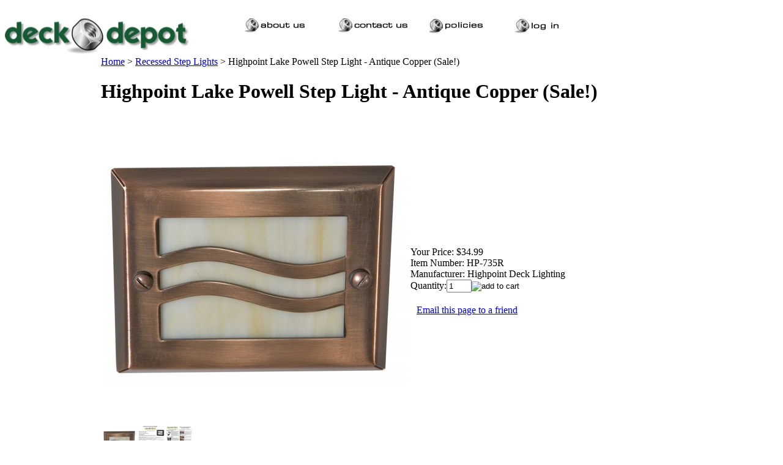

--- FILE ---
content_type: text/html; charset=utf-8
request_url: https://deckdepot.com/highpoint-lake-powell-recessed-step-deck-light-LED-1.aspx
body_size: 14661
content:


<!DOCTYPE html PUBLIC "-//W3C//DTD XHTML 1.0 Transitional//EN" "http://www.w3.org/TR/xhtml1/DTD/xhtml1-transitional.dtd">

<html xmlns="http://www.w3.org/1999/xhtml" lang="en">
<head id="ctl00_headTag"><title>
	Highpoint Lake Powell Step Light 
</title>
    <script type="text/javascript" src="/scripts/jquery-3.5.1.min.js" integrity='sha384-ZvpUoO/+PpLXR1lu4jmpXWu80pZlYUAfxl5NsBMWOEPSjUn/6Z/hRTt8+pR6L4N2' crossorigin='anonymous'></script>
    <script type="text/javascript" src="/scripts/jquery-ui-1.13.0.min.js" integrity='sha384-GH7wmqAxDa43XGS89eXGbziWEki6l/Smy1U+dAI7ZbxlrLsmal+hLlTMqoPIIg1V' crossorigin='anonymous'></script>
    <script type="text/javascript" src="/scripts/json2.js" integrity='sha384-rY3wIRyRmLeQV74T/sN7A3vmSdmaUvjIIzs0Z0cxcwXDHrUumbS3B3u18KlipZ2i' crossorigin='anonymous'></script>
    <script type="text/javascript" src="/scripts/jstorage.js" integrity='sha384-oC7ifurXSiCOGfj0Uy8BEQzbYTql7TzwHA8cE+mQY4skImVU0TX2RYBBKdXDs5cp' crossorigin='anonymous'></script>

    <link type="text/css" rel="stylesheet" href="/custom.css.aspx?theme=88&amp;21700" /><link rel="image_src" href="http://deckdepot.com/images/products/thumb/lakepowellstepcopper.jpg" /><link rel="stylesheet" type="text/css" href="/scripts/jQueryUiStyles/jquery-ui.min.css" /><meta name="description" content="The #1 place to buy all your outdoor decking needs such as deck lighting, Deckorators aluminum deck balusters, fence post caps, solar deck lights, deck hardware, outdoor arbors, pergolas and gates." /><meta name="keywords" content="deck lights, decking lights, lights for decks, deck light, deck lighting, lights for decks, lighting post cap, aurora deck lighting, post top lights, outdoor lighting, outdoor deck lighting, low voltage deck light, outdoor deck lights, solar deck lights, solar post lights, solar deck lighting, dock lights, dock lighting, led deck lights, solar deck light, solar post lighting, solar post caps, solar powered deck lighting, solar dock lights, highpoint deck lighting, 110 volt deck lights, step lights, rail lights, deck railing lights, fence lights, fence lighting, solar fence light" /><meta property="og:title" content="Highpoint Lake Powell Step Light " /><meta property="og:description" /><meta property="og:image" content="http://deckdepot.com/images/products/thumb/lakepowellstepcopper.jpg" /><meta property="og:site_name" content="Deck Depot - The #1 Place to buy Deck Lighting | Post Caps | Deck Balusters | So" /><meta property="og:url" content="http://deckdepot.com/highpoint-lake-powell-recessed-step-deck-light-LED-1.aspx" /><link rel="canonical" href="https://deckdepot.com/highpoint-lake-powell-recessed-step-deck-light-LED-1.aspx" /><link rel="stylesheet" href="/themes/migration-1/css/y4x_custom.css" type="text/css" /><link rel="stylesheet" href="/themes/migration-1/css/x4x_style.css" type="text/css" /><link rel="stylesheet" href="/themes/migration-1/css/migration.css" type="text/css" />
    <script type="text/javascript" src="/scripts/storefront.js" integrity='sha384-wZ3DIKW9ZSoCKqJd55/BNLEcz3mgQhgMwHCw/jwN8k3RG+Hr9bq6e6m10w1YVJqQ' crossorigin='anonymous'></script>
    <script type="text/javascript" src="/scripts/storefront.ie10.js" integrity='sha384-9qRZorpiHcWTyPYogrGSXMS7WL+BQqd4f8L1TM8QShlm70sVe2mrRGcdOVqWssZ2' crossorigin='anonymous'></script>
    <script type="text/javascript" src="/scripts/jquery.producthistory.js" integrity='sha384-mGvZy9PlgY3eQGscCu2QBJCfNYGTuq65xdGE0VNdMv45A6y3R+TxUjF5aIZ+uLx3' crossorigin='anonymous'></script>
    
    <style type="text/css" media="all">
        .product-detail #additional {float:left;margin:10px 0 0;width:100%;}
        .product-detail #additional ul.tabs {float:left;width:100%; list-style-type:none !important; margin-left: 0px !important; padding-left: 0px !important; margin-right: 0px !important; padding-right: 0px !important;}
        .product-detail #additional ul.tabs li {float:left;width:24%;font-size:12px;text-align:center;border:1px solid #ddd;background:url(/images/item-bg.gif) repeat-x left bottom;}
        .product-detail #additional ul.tabs li.tab-desc {border-left:none;}
        .product-detail #additional ul.tabs li.active {background:#fff;border-bottom:none;}
        .product-detail #additional ul.tabs li a {display:block;padding:10px;text-decoration:none;color:#666;}
        .product-detail #additional ul.tabs li.active a {font-weight:bold;color:#333;}
        #quantity-discounts {float:left;}
        .updateProgress {display: block;position: relative;background-color: #fff;filter: alpha(opacity=70);-moz-opacity: 0.7;opacity: 0.7;padding: 0px;margin: 0px;border: 0px;background-image: url("/images/indicator.gif");background-repeat: no-repeat;background-position: center center;z-index: 100000;}
    </style>
<style>
.page-column-left a {
    font-style: normal !important;
}

</style>
<!-- Global site tag (gtag.js) - Google Analytics -->
<script async src="https://www.googletagmanager.com/gtag/js?id=UA-1399442-1"></script>
<script>
  window.dataLayer = window.dataLayer || [];
  function gtag(){dataLayer.push(arguments);}
  gtag('js', new Date());

  gtag('config', 'UA-1399442-1');
</script>

<meta http-equiv="content-type" content="text/html; charset=utf-8" /><meta http-equiv="content-language" content="en-us" /></head>

<body id="ctl00_bodyTag" class="product-page-type highpoint-lake-powell-recessed-step-deck-light-LED-1-page">

    <form name="aspnetForm" method="post" action="./highpoint-lake-powell-recessed-step-deck-light-LED-1.aspx" onsubmit="javascript:return WebForm_OnSubmit();" id="aspnetForm">
<div>
<input type="hidden" name="__EVENTTARGET" id="__EVENTTARGET" value="" />
<input type="hidden" name="__EVENTARGUMENT" id="__EVENTARGUMENT" value="" />
<input type="hidden" name="__VIEWSTATE" id="__VIEWSTATE" value="0231goffGWGDAh+icpDEbuVhRtqTv5cbChyf0HbZnpvFCSsd/6rO1TH/oiTn7P30e9vkO9cQ5P+dsNUVjPoOPGKrEtX/e7NHT4iLacX1rG++EmhRg8tbE+W1u4ZsvBoon03+dQOkyIpidLFMQR0wT9O7AA+Kssrw7xtcxYLySnFwkcB0q2XU+sZNWkhB69Bl2Lb2Llxbua4vm3R5QPfQL1Nfc66OwPW42RYLANS/+FzCiwHFqw7f3w6cvcTeI0hIoppXb7/nNx7RxWfykWOX0BDlmb2Lw1YDu4vGeuPVCcCXDVSBC+9HvI518GLoxU/UV6X1hCx95kgtbqORPy1BzTzNIdwVDk3ktBVNkN5uCz2rBhZMRtoy8S1vxTtP0MdMI+u+chQVgWHOayso7yLog5DeEZLQw6sjOhiN2+HmCsO7/MWYg+mTdd9XUj28kHhabalJBFxNvcHZLd4T0cV/uj5qqZDnMZBNE1byor4MnUnWKHxHDdlor/sjT1fL5VONwsMJBl8+YHFxIEIiMTiMRKEHu7W4PzNzk+1WaNUZw7UVB8+3y3d/fhu7bTaLYTKkuCFq27Wu0755uPVIWDwEaF2uyBZBziAsO+xEhviLdB10uh26sSgkGo/ZF6I/e4r8b66in+aZrsh4EXXuXXv8OgLNwmkCNpNP5GUz/O9k3TZdbSKowI4IrE3r9Ar70wbEKwYekO5ZLCXB0MWcsZzoEIccpOLf3LUqzABGfwxS2/Q0W52gUGcQMTzkhlkcX8D4VeGAyR/RABRxwjvcW7ZBdEbbxDE8WgO61/zPo0uelSfFfN1GQBE/is1pG58Zu4nwyWn6hAdgHxt1vG78PSCJ4JCwVuJTGUjvwJQA8wj463R4ftaUWaL38ws0OHqB+ooEoTOEmsgR2YQE5GKj5+IFX0RsspcaByOAb/QosRdQ2smXuDe1G+vXNLh53nwTwsVQ7AiyreMokLFqB/o1vQovVhxJ/zRfbtPjPUiaRWqjizjOI3C/isncQxqEoRCgQrwdDXVKnAG2fSIBgNRPTfEc1aOPiygpRvgjK941h47ogF4gmxFs/6b9NVjxLOBT5zDjoY0ZMjQhQ3oqvj/O1MwoivpaED1ipPooGm+7eYMGPCJOyoPvm7uP//1N5QhM48nhQEh7HxM+TPoZMxFdUu8mJiqv4n2DBWNO45xS897ep7wocaw+T7JY9bvik0jdEtBpw4knoo3JZN8CvRgANEH4b/bQv1SB+hGXJpANy0pONwMHwNM9FIr7c9+K7sUknbbTop5inR/zkbj/vcmRqIOk7t9zED8KBU/yEW5wbkTtx3C/DhgFRxeG1NfmhUQ6MNJv" />
</div>

<script type="text/javascript">
//<![CDATA[
var theForm = document.forms['aspnetForm'];
if (!theForm) {
    theForm = document.aspnetForm;
}
function __doPostBack(eventTarget, eventArgument) {
    if (!theForm.onsubmit || (theForm.onsubmit() != false)) {
        theForm.__EVENTTARGET.value = eventTarget;
        theForm.__EVENTARGUMENT.value = eventArgument;
        theForm.submit();
    }
}
//]]>
</script>


<script src="/WebResource.axd?d=pynGkmcFUV13He1Qd6_TZAG0REM8qqEBAHCZinHsmTftbBz8ARFqQG4SmTbTGQGNsxByiuhhp7M8BL__qlDclA2&amp;t=638259264720000000" type="text/javascript"></script>


<script src="/ScriptResource.axd?d=nv7asgRUU0tRmHNR2D6t1HtMr9P-x2_74eSuheOvyS9sgudK_1OOBbqxeT95Oz7T4EgKT-ui-t0v-5WHdBjnvkKGXbdd-7IxxFMhrIT9raX1Q8vQJZ8sjEME6_5pfXflUbfOeoegYHjikdC7srSHlw2&amp;t=52f3558a" type="text/javascript"></script>
<script src="/ScriptResource.axd?d=NJmAwtEo3Ipnlaxl6CMhvtsjOePWILLXcWxlwCsHYz8fzRI9N5f0JccCBUsBm33EENLZXDYwZteS25FdzlV0igVEWzubi67r3jAiJ3i-Sz9kW0feR-VvdZFL844GJHYGuTW7fGD09j6SX6uvNV2Oe-XsnzpZhTrgTJSBMIzc6Ho1&amp;t=ffffffffb1d0f179" type="text/javascript"></script>
<script src="/ScriptResource.axd?d=dwY9oWetJoJoVpgL6Zq8ODn6mY9ix_887qsASlhK_vTw8AMA8PPR6IrMWs6QekhgoBeNs0izHBQ96rkU8iFXd95XYcpwleh_m016WsHkHKye3D16O_Li6Ay_wDz-uYcv1BH84cWSb30mu8pq8vUXCyqjWfvUgbpIFFJaaE3GFNA1&amp;t=ffffffffb1d0f179" type="text/javascript"></script>
<script type="text/javascript">
//<![CDATA[
function WebForm_OnSubmit() {
if (typeof(ValidatorOnSubmit) == "function" && ValidatorOnSubmit() == false) return false;
return true;
}
//]]>
</script>

<div>

	<input type="hidden" name="__VIEWSTATEGENERATOR" id="__VIEWSTATEGENERATOR" value="1314A63E" />
	<input type="hidden" name="__SCROLLPOSITIONX" id="__SCROLLPOSITIONX" value="0" />
	<input type="hidden" name="__SCROLLPOSITIONY" id="__SCROLLPOSITIONY" value="0" />
	<input type="hidden" name="__EVENTVALIDATION" id="__EVENTVALIDATION" value="XFTm8atTU5v2jLpsXLysG22i5YVy8TFMo++e/gJTiVJ6UiwJRsNyzUFmODhw/8zSthvcNrcGbQ+a+p/uWnu9RNzp33v7etbF29TojM5be2kXz9v74XYkSQu4N2twQsKRLWo7Ze2BHDD2rE036Xf6ma0S6uPdIGnj7pZKmlfbEy20tIHhNd68u2BTk/5QULMW6q4F8CE2xhgudwzX/OVNnFtkc90zvDsfqrtISWinUnOlkmy2/78GvE+F15StyxKu" />
</div>
        

        

        

        <div id="wrapper">
            <table id="ctl00_container" class="page-container" cellspacing="0" cellpadding="0" border="0" style="border-collapse:collapse;">
	<tr id="ctl00_header">
		<td id="ctl00_headerContent" class="page-header"><table style="width: 100%;" cellspacing="0" cellpadding="0">
<tbody>
<tr>
<td>
<table style="width: 100%;" border="0" cellspacing="0" cellpadding="0">
<tbody>
<tr>
<td width="24%"><a href="index.asp"><img width="300" height="83" style="width: 300px; height: 84px;" alt="company logo" src="../../../Images/DeckDepotLogo.jpeg" border="0" /></a></td>
<td width="7%"><img width="22" height="48" src="../../../Themes/MC_Ocean/topnav_bg.gif" /></td>
<td width="76%" style="vertical-align: middle;">
<table background="Themes/MC_Ocean/topnav_bg.gif" style="width: 562px; height: 54px;" border="0" cellspacing="0" cellpadding="0">
<tbody>
<tr>
<td width="9%" style="vertical-align: middle;"><a href="index.asp?PageAction=COMPANY"><img width="124" height="34" alt="" src="../../../images/nav1_about_on.bmp" border="0" hspace="0" /></a></td>
<td width="11%" style="vertical-align: middle;"><a href="index.asp?PageAction=CONTACTUS"><img width="114" height="34" alt="" src="../../../images/nav1_contact_on.bmp" border="0" hspace="0" /></a></td>
<td width="7%" style="vertical-align: middle;"><a href="index.asp?PageAction=Custom&amp;ID=1"><img width="114" height="34" alt="" src="../../../images/nav1_policies_on.bmp" border="0" hspace="0" /></a></td>
<td width="8%" style="vertical-align: middle;"><a href="index.asp?PageAction=LOGIN"><img width="97" height="32" alt="" src="../../../images/nav2_login_on.bmp" border="0" hspace="0" /></a></td>
</tr>
</tbody>
</table>
&nbsp;</td>
</tr>
</tbody>
</table>
</td>
</tr>
</tbody>
</table></td>
	</tr><tr id="ctl00_body" class="page-body">
		<td id="ctl00_bodyContent" class="page-body-content">
                        <div role="main">
                            <table id="ctl00_columns" class="page-body-columns" cellspacing="0" cellpadding="0" border="0" style="border-collapse:collapse;">
			<tr>
				<td id="ctl00_leftColumn" class="page-column-left">

<script src="/scripts/CategoryTree.js"></script>

<table border="0" cellpadding="0" cellspacing="0" class="module category-module" style="width:100%;">
					<tr>
						<td class="module-header"><img src="/themes/migration-1/images/layout/mod_head_category_lt.gif" alt="Browse Categories" style="border-width:0px;" /></td>
					</tr><tr>
						<td class="module-body">
  <ul class="module-list cat-nav">
    <li data-catId="cat-11" data-catImg-path=""><a href="/deckorators-aluminum-deck-balusters.aspx">DECK BALUSTERS</a></li><li data-catId="cat-276" data-catImg-path=""><a href="/deckorators-baluster-railing-connectors.aspx">Connectors</a></li><li data-catId="cat-2" data-catImg-path="/productimages/clearance/thumb_dpp_0011rtcp.jpg"><a href="/deck-lighting.aspx">DECK LIGHTING</a></li><li data-catId="cat-357" data-catImg-path=""><a href="/deck-lighting-kits.aspx">Deck Lighting Kits</a></li><li data-catId="cat-321" data-catImg-path=""><a href="/led-deck-lights.aspx">LED Deck Lights</a></li><li data-catId="cat-238" data-catImg-path=""><a href="/railing-lights-and-sconces.aspx">Railing Lights &amp; Sconces</a></li><li data-catId="cat-297" data-catImg-path=""><a href="/recessedsteplights.aspx">Recessed Step Lights</a></li><li data-catId="cat-212" data-catImg-path=""><a href="/solar-deck-lighting.aspx">SOLAR DECK LIGHTS</a></li><li data-catId="cat-304" data-catImg-path=""><a href="/110_volt-deck-lighting.aspx">110 Volt Deck Lighting</a></li><li data-catId="cat-262" data-catImg-path=""><a href="/deck-light-wiring-2.aspx">Deck Light Wiring</a></li><li data-catId="cat-332" data-catImg-path=""><a href="/landscape-lights.aspx">Landscape Lights</a></li><li data-catId="cat-3" data-catImg-path=""><a href="/hardware.aspx">HARDWARE</a></li><li data-catId="cat-93" data-catImg-path=""><a href="/hidden_deck_fasteners.aspx">Hidden Deck Fasteners</a></li><li data-catId="cat-35" data-catImg-path=""><a href="/deck-fence-post-caps.aspx">POST CAPS</a></li><li data-catId="cat-283" data-catImg-path=""><a href="/finial_post_tops.aspx">Finial Post Tops</a></li><li data-catId="cat-284" data-catImg-path=""><a href="/deckorators-railing-connectors-2.aspx">Railing Connectors</a></li><li data-catId="cat-227" data-catImg-path=""><a href="/post-skirts.aspx">Post Skirts</a></li><li data-catId="cat-355" data-catImg-path=""><a href="/trex-rainescape-under-deck-drainage.aspx">DECK DRAINAGE</a></li><li data-catId="cat-330" data-catImg-path=""><a href="/saleitems-2.aspx">SALE ITEMS</a></li>	  
  </ul>  
</td>
					</tr>
				</table>
</td><td id="ctl00_centerColumn" class="page-column-center"><div id="ctl00_breadcrumb" class="breadcrumb">
					
                                            <span id="ctl00_breadcrumbContent"><span><a href="/">Home</a></span><span>&#160;&gt;&#160;</span><span><a href="/recessedsteplights.aspx">Recessed Step Lights</a></span><span>&#160;&gt;&#160;</span><span>Highpoint Lake Powell Step Light - Antique Copper (Sale!)</span></span>
                                        
				</div>
    <input name="ctl00$pageContent$productDetailsID" type="hidden" id="ctl00_pageContent_productDetailsID" class="productDetailsID" value="9852" />
    
    <div id="ctl00_pageContent_productAjaxPanel">
					
        <script type="text/javascript">
//<![CDATA[
Sys.WebForms.PageRequestManager._initialize('ctl00$pageContent$scriptManager', 'aspnetForm', ['tctl00$pageContent$productDetailUpdatePanel',''], [], ['ctl00$pageContent$addToCart','','ctl00$pageContent$ctl115$productList$ctl00$imbAdd','','ctl00$pageContent$ctl115$productList$ctl05$imbAdd',''], 90, 'ctl00');
					//]]>
</script>

        <div id="ctl00_pageContent_productDetailUpdatePanel">
						
                <div id="product-detail-div" class="product-detail" itemscope itemtype="http://schema.org/Product">
                    <h1>Highpoint Lake Powell Step Light - Antique Copper (Sale!)</h1>


<table class="prod-detail" cellpadding="0" cellspacing="0">
  <tr>
    <td class="prod-detail-lt">
                              <table width='325px'><tr><td><a href='/images/products/detail/lakepowellstepcopper.jpg' class='MagicZoomPlus' rel='zoom-position:inner; smoothing: false; background-color: #5A5A5A; background-opacity: 45; background-speed: 500; caption-source: img:title; disable-zoom: false; disable-expand: false; zoom-fade: true; keep-thumbnail: true; selectors-effect: disolve; ' id='Zoomer'><img src='/images/products/display/lakepowellstepcopper.jpg' alt='' title='' /></a><br/><a href='/images/products/detail/lakepowellstepcopper.jpg' rel='zoom-id:Zoomer; caption-source:#1' rev='/images/products/display/lakepowellstepcopper.jpg'><img src='/images/products/thumb/lakepowellstepcopper.jpg' height='55px' style='margin-right: 3px !important; margin-top: 3px !important;' alt='' title=''/></a><span id='1' style='display:none'></span><a href='/images/products/detail/HP735RSpecSheet_W.jpg' rel='zoom-id:Zoomer; caption-source:#2' rev='/images/products/display/HP735RSpecSheet_W.jpg'><img src='/images/products/thumb/HP735RSpecSheet_W.jpg' height='55px' style='margin-right: 3px !important; margin-top: 3px !important;' alt='' title=''/></a><span id='2' style='display:none'></span><a href='/images/products/detail/Recessed_installation_sheet.12.jpg' rel='zoom-id:Zoomer; caption-source:#3' rev='/images/products/display/Recessed_installation_sheet.12.jpg'><img src='/images/products/thumb/Recessed_installation_sheet.12.jpg' height='55px' style='margin-right: 3px !important; margin-top: 3px !important;' alt='' title=''/></a><span id='3' style='display:none'></span></td></tr></table>
                                </td>
    <td class="prod-detail-rt">
            <div class="prod-detail-price">
                          <div class="prod-detail-cost"><span class="prod-detail-cost-label">Your Price:</span> <span class="prod-detail-cost-value">$34.99</span></div>
                    	      </div>
                	<div class="prod-detail-part"><span class="prod-detail-part-label">Item Number:</span> <span class="prod-detail-part-value">HP-735R</span></div>
                      	<div class="prod-detail-man">
                      <div class="prod-detail-man-name"><span class="prod-detail-man-name-label">Manufacturer:</span> <span class="prod-detail-man-name-value">Highpoint Deck Lighting</span></div>
                            </div>
                                
                  
      <div class="prod-detail-purchase" onkeypress="javascript:return WebForm_FireDefaultButton(event, &#39;ctl00_pageContent_addToCart&#39;)">
							<label for="ctl00_pageContent_txtQuantity" class="label">Quantity:</label><input name="ctl00$pageContent$txtQuantity" type="text" value="1" maxlength="10" size="3" id="ctl00_pageContent_txtQuantity" class="textbox-center" /><span id="ctl00_pageContent_ctl75" style="color:Red;display:none;"><br />* Whole number only</span><input type="image" name="ctl00$pageContent$addToCart" id="ctl00_pageContent_addToCart" class="prod-detail-add" buttonProperty="addToCart" src="/themes/migration-1/images/buttons/cart_btn_add.gif" alt="add to cart" onclick="javascript:WebForm_DoPostBackWithOptions(new WebForm_PostBackOptions(&quot;ctl00$pageContent$addToCart&quot;, &quot;&quot;, true, &quot;&quot;, &quot;&quot;, false, false))" style="border-width:0px;" />
						</div>            
      <div style="margin-top:20px;" class="clearfix">
		<div style="float:left; padding-bottom:10px; padding-right:10px;"></div>
		<div style="float:left;"></div>
      </div>       
          	<div class="prod-detail-email-friend">
          <a onclick="Window.open('/email-a-friend.aspx?product=9852','email-a-friend',550,400,1,0);return false;" href="/email-a-friend.aspx?product=9852" target="_blank">Email this page to a friend</a>
    	</div>
          
           
		<table style="margin-top: 20px;">
			<tr>
																			</tr>
		</table> 
    </td>
  </tr>
    <tr>
    <td colspan="2" class="prod-detail-bt">
      <div class="prod-detail-desc"><div align="center"><span style="font-family: Arial;"><span style="font-family: Arial;"></span></span><hr /><span style="font-family: Arial;"><br /><img border="0" alt="" src="../../../images/free_shipping_Deck_products.jpg" /></span></div>
<div align="center">
<div align="center"><em>Free shipping on orders of $99 or more!</em></div>
<div><em>&nbsp;</em></div>
</div>
<ul>
<li><span style="font-family: Arial; font-size: medium;">Dimensions: 3 1/2" H x 4" W</span></li>
<li>
<div align="left"><span style="font-family: Arial; font-size: medium;"><span style="font-family: Arial;"><span style="font-family: Arial;">3" round backbox for easy installation</span></span></span></div>
</li>
<li>
<div align="left"><span style="font-family: Arial; font-size: medium;">12 volt G9 socket w/ 48" lead wire</span></div>
</li>
<li>
<div align="left"><span style="font-family: Arial; font-size: medium;">1.5 Watt Warm White (2700K) LED</span></div>
</li>
<li>
<div align="left"><span style="font-family: Arial; font-size: medium;">Limited Lifetime Warranty</span></div>
</li>
</ul>
<p align="center">&nbsp;</p>
<div><span style="font-family: Arial;">&nbsp;</span></div>
<div><strong><span style="font-family: Arial;">&nbsp;</span></strong></div>
<div align="center"><strong><span style="font-family: Arial;">Have a Question about this product? Please feel free to email us at <a href="mailto:admin@deckdepot.com">admin@deckdepot.com</a>&nbsp;</span></strong></div>
<div>&nbsp;</div>
<div style="text-align: center;"><img border="0" alt="" src="../../../images/HPD_BackBox_combo.jpg" /></div>
<div align="center"><a href="http://deckdepot.com/installation.aspx" target="_blank">Click Here For Installation Instructions<br /><br /></a><hr /><a href="http://deckdepot.com/installation.aspx" target="_blank"><br /></a></div></div>
    </td>
  </tr>
  </table>
<table id="ctl00_pageContent_ctl115_titleHeader" cellpadding="0" cellspacing="0" style="width:100%">
							<tr>
								<td><h3 style="margin-top:20px">Related Products</h3></td>
								<td style="text-align:right;vertical-align:bottom"></td>
							</tr>
						</table>
						





<table id="ctl00_pageContent_ctl115_productList" class="product-list" cellspacing="0" border="0" style="width:100%;border-collapse:collapse;">
							<tr>
								<td class="product-list-item-container" style="width:25%;">
		<div class="product-list-item" onkeypress="javascript:return WebForm_FireDefaultButton(event, &#39;ctl00_pageContent_ctl115_productList_ctl00_imbAdd&#39;)">
												<a href="/heavyduty-12-gauge-low-voltage-deck-lighting-wire-100ft.aspx">
			  <img class="product-list-img" src="/ProductImages/highpoint_deck_lighting/Thumb_hp-wire.bmp" title="Heavy Duty 12 Gauge Low Voltage Wire" alt="Heavy Duty 12 Gauge Low Voltage Wire" border="0" />
			</a>
		  
		<div class="product-list-options">
		  <h5><a href="/heavyduty-12-gauge-low-voltage-deck-lighting-wire-100ft.aspx">Heavy Duty 12 Gauge Low Voltage Wire 100ft</a></h5>

		  <div class="product-list-price">
									    <div class="product-list-cost"><span class="product-list-cost-label">Your Price:</span> <span class="product-list-cost-value">$89.99</span></div>
			  					  </div>

		  
		  <div class="product-list-qty">
					  </div>

		  <div class="product-list-control">
			<input type="image" name="ctl00$pageContent$ctl115$productList$ctl00$imbAdd" id="ctl00_pageContent_ctl115_productList_ctl00_imbAdd" src="/themes/migration-1/images/buttons/cart_btn_add.gif" alt="add to cart" onclick="javascript:WebForm_DoPostBackWithOptions(new WebForm_PostBackOptions(&quot;ctl00$pageContent$ctl115$productList$ctl00$imbAdd&quot;, &quot;&quot;, true, &quot;productList792&quot;, &quot;&quot;, false, false))" style="border-width:0px;" />			<a title="View Heavy Duty 12 Gauge Low Voltage Wire 100ft" href="/heavyduty-12-gauge-low-voltage-deck-lighting-wire-100ft.aspx"><img alt="Heavy Duty 12 Gauge Low Voltage Wire 100ft" title="View Heavy Duty 12 Gauge Low Voltage Wire 100ft" src="/themes/migration-1/images/buttons/cart_btn_view.gif"/></a>
		  </div>

		  <div class="product-list-text">
			
		  </div>

		   

		</div>
								</div>
  </td><td class="product-list-item-container" style="width:25%;">
		<div class="product-list-item" onkeypress="javascript:return WebForm_FireDefaultButton(event, &#39;ctl00_pageContent_ctl115_productList_ctl01_imbAdd&#39;)">
												<a href="/highpoint-lake-powell-deck-railing-light-kit-led-1.aspx">
			  <img class="product-list-img" src="/images/products/thumb/highpoint_lakepowell_low_voltage_deck_railing_light_kit.jpg" title="Highpoint Lake Powell Rail Light Kit" alt="" border="0" />
			</a>
		  
		<div class="product-list-options">
		  <h5><a href="/highpoint-lake-powell-deck-railing-light-kit-led-1.aspx">Highpoint Lake Powell LED Rail Light Kit</a></h5>

		  <div class="product-list-price">
									    <div class="product-list-cost"><span class="product-list-cost-label">Your Price:</span> <span class="product-list-cost-value">Starting at $449.99</span></div>
			  					  </div>

		  
		  <div class="product-list-qty">
					  </div>

		  <div class="product-list-control">
						<a title="View Highpoint Lake Powell LED Rail Light Kit" href="/highpoint-lake-powell-deck-railing-light-kit-led-1.aspx"><img alt="Highpoint Lake Powell LED Rail Light Kit" title="View Highpoint Lake Powell LED Rail Light Kit" src="/themes/migration-1/images/buttons/cart_btn_view.gif"/></a>
		  </div>

		  <div class="product-list-text">
			
		  </div>

		   

		</div>
								</div>
  </td><td class="product-list-item-container" style="width:25%;">
		<div class="product-list-item" onkeypress="javascript:return WebForm_FireDefaultButton(event, &#39;ctl00_pageContent_ctl115_productList_ctl02_imbAdd&#39;)">
												<a href="/highpoint-lake-powell-recessed-deck-step-light-kit-led.aspx">
			  <img class="product-list-img" src="/images/products/thumb/highpoint_lakepowell_deck_step_light_kit.jpg" title="Highpoint Lake Powell Step Light Kit" alt="" border="0" />
			</a>
		  
		<div class="product-list-options">
		  <h5><a href="/highpoint-lake-powell-recessed-deck-step-light-kit-led.aspx">Highpoint Lake Powell LED Step Light Kit</a></h5>

		  <div class="product-list-price">
									    <div class="product-list-cost"><span class="product-list-cost-label">Your Price:</span> <span class="product-list-cost-value">Starting at $449.99</span></div>
			  					  </div>

		  
		  <div class="product-list-qty">
					  </div>

		  <div class="product-list-control">
						<a title="View Highpoint Lake Powell LED Step Light Kit" href="/highpoint-lake-powell-recessed-deck-step-light-kit-led.aspx"><img alt="Highpoint Lake Powell LED Step Light Kit" title="View Highpoint Lake Powell LED Step Light Kit" src="/themes/migration-1/images/buttons/cart_btn_view.gif"/></a>
		  </div>

		  <div class="product-list-text">
			
		  </div>

		   

		</div>
								</div>
  </td><td class="product-list-item-container" style="width:25%;">
		<div class="product-list-item" onkeypress="javascript:return WebForm_FireDefaultButton(event, &#39;ctl00_pageContent_ctl115_productList_ctl03_imbAdd&#39;)">
												<a href="/highpoint-lake-powell-deck-rail-light-LED.aspx">
			  <img class="product-list-img" src="/ProductImages/highpoint_railing_lights/Thumb_HP-535R_Lakepowell_Railing_light.bmp" title="Highpoint Lake Powell Deck Railing Light" alt="Highpoint Lake Powell Deck Railing Light" border="0" />
			</a>
		  
		<div class="product-list-options">
		  <h5><a href="/highpoint-lake-powell-deck-rail-light-LED.aspx">Highpoint Lake Powell Rail Light</a></h5>

		  <div class="product-list-price">
									    <div class="product-list-cost"><span class="product-list-cost-label">Your Price:</span> <span class="product-list-cost-value">$66.22</span></div>
			  					  </div>

		  
		  <div class="product-list-qty">
					  </div>

		  <div class="product-list-control">
						<a title="View Highpoint Lake Powell Rail Light" href="/highpoint-lake-powell-deck-rail-light-LED.aspx"><img alt="Highpoint Lake Powell Rail Light" title="View Highpoint Lake Powell Rail Light" src="/themes/migration-1/images/buttons/cart_btn_view.gif"/></a>
		  </div>

		  <div class="product-list-text">
			
		  </div>

		   

		</div>
								</div>
  </td>
							</tr><tr>
								<td class="product-list-item-container-alt" style="width:25%;">
		<div class="product-list-item" onkeypress="javascript:return WebForm_FireDefaultButton(event, &#39;ctl00_pageContent_ctl115_productList_ctl04_imbAdd&#39;)">
												<a href="/highpoint-deck-silicone-wire-nuts.aspx">
			  <img class="product-list-img" src="/ProductImages/highpoint_deck_lighting/Thumb_hp953a.jpg" title="Highpoint  Deck Lighting Silicone Filled Wire Nuts" alt="Highpoint  Deck Lighting Silicone Filled Wire Nuts" border="0" />
			</a>
		  
		<div class="product-list-options">
		  <h5><a href="/highpoint-deck-silicone-wire-nuts.aspx">Highpoint Silicone Filled Wire Nuts </a></h5>

		  <div class="product-list-price">
									    <div class="product-list-cost"><span class="product-list-cost-label">Your Price:</span> <span class="product-list-cost-value">Starting at $11.99</span></div>
			  					  </div>

		  
		  <div class="product-list-qty">
					  </div>

		  <div class="product-list-control">
						<a title="View Highpoint Silicone Filled Wire Nuts " href="/highpoint-deck-silicone-wire-nuts.aspx"><img alt="Highpoint Silicone Filled Wire Nuts " title="View Highpoint Silicone Filled Wire Nuts " src="/themes/migration-1/images/buttons/cart_btn_view.gif"/></a>
		  </div>

		  <div class="product-list-text">
			
		  </div>

		   

		</div>
								</div>
  </td><td class="product-list-item-container-alt" style="width:25%;">
		<div class="product-list-item" onkeypress="javascript:return WebForm_FireDefaultButton(event, &#39;ctl00_pageContent_ctl115_productList_ctl05_imbAdd&#39;)">
												<a href="/highpoint-recessed-deck-light-bore-bit.aspx">
			  <img class="product-list-img" src="/ProductImages/highpoint_deck_lighting/Thumb_3inchdrillbit.jpg" title="Highpoint Recessed Step Light 3 inch Bore Bit" alt="Highpoint Recessed Step Light 3 inch Bore Bit" border="0" />
			</a>
		  
		<div class="product-list-options">
		  <h5><a href="/highpoint-recessed-deck-light-bore-bit.aspx">Highpoint 3&quot; Bore Bit</a></h5>

		  <div class="product-list-price">
									    <div class="product-list-cost"><span class="product-list-cost-label">Your Price:</span> <span class="product-list-cost-value">$39.99</span></div>
			  					  </div>

		  
		  <div class="product-list-qty">
					  </div>

		  <div class="product-list-control">
			<input type="image" name="ctl00$pageContent$ctl115$productList$ctl05$imbAdd" id="ctl00_pageContent_ctl115_productList_ctl05_imbAdd" src="/themes/migration-1/images/buttons/cart_btn_add.gif" alt="add to cart" onclick="javascript:WebForm_DoPostBackWithOptions(new WebForm_PostBackOptions(&quot;ctl00$pageContent$ctl115$productList$ctl05$imbAdd&quot;, &quot;&quot;, true, &quot;productList894&quot;, &quot;&quot;, false, false))" style="border-width:0px;" />			<a title="View Highpoint 3&quot; Bore Bit" href="/highpoint-recessed-deck-light-bore-bit.aspx"><img alt="Highpoint 3&quot; Bore Bit" title="View Highpoint 3&quot; Bore Bit" src="/themes/migration-1/images/buttons/cart_btn_view.gif"/></a>
		  </div>

		  <div class="product-list-text">
			
		  </div>

		   

		</div>
								</div>
  </td><td></td><td></td>
							</tr>
						</table>


		
                </div>
                <script type="text/javascript" src="/scripts/addthis.js"></script>
                <script type="text/javascript" src="/scripts/jquery.tabs.js"></script>
                <link href='/controls/magiczoomplus/magiczoomplus.css' rel='stylesheet' type='text/css' media='screen'/>
                <script src='/controls/magiczoomplus/magiczoomplus.js' type='text/javascript'></script>
            
					</div>
        
        <script language="javascript" type="text/javascript">
      
            var overlay = null;

            renderAddthisButtons();

            Sys.Application.add_load(function (sender, args) {
                var prm = Sys.WebForms.PageRequestManager.getInstance();
                prm.add_initializeRequest(InitializeRequest);
                if (prm.get_isInAsyncPostBack()) {
                    prm.add_endRequest(SocialButtonsRefresh);
                    prm.add_endRequest(AdvancedImageGalleryRefresh);
                    prm.add_endRequest(InitTabs);
                }
            });

            function AdvancedImageGalleryRefresh() {
                var head = document.getElementsByTagName('head')[0];

                var scriptSrc = '/controls/magiczoomplus/magiczoomplus.js';
                
                var script = document.createElement('script');
                script.type = 'text/javascript';
                script.src = scriptSrc;

                head.appendChild(script);
            }

            function SocialButtonsRefresh() {

                renderAddthisButtons();

                var head = document.getElementsByTagName('head')[0];

                if (window.addthis)
                    window.addthis = null;
                if (window.FB)
                    window.FB = null;

                var scriptSrc = '//connect.facebook.net/en_US/all.js#xfbml=1';
                             
                var script = document.createElement('script');
                script.type = 'text/javascript';
                script.src = scriptSrc;
                head.appendChild(script);

                scriptSrc = '//s7.addthis.com/js/250/addthis_widget.js';

                script = document.createElement('script');
                script.type = 'text/javascript';
                script.src = scriptSrc;
                head.appendChild(script);

                if (window.addthis) {
                    window.addthis.ost = 0;
                    window.addthis.update();
                }
            }

            function InitializeRequest(sender, args) {
                var productDetail = document.getElementById("product-detail-div");

                if (productDetail != null) {
                    if (overlay == null) {
                        overlay = document.createElement("div");
                        overlay.id = "product-detail-overlay";
                        overlay.setAttribute("class", "updateProgress");
                    }

                    var width = 0;
                    var height = 0;

                    if (productDetail.currentStyle) {
                        var paddingLeft = productDetail.currentStyle.paddingLeft.replace(/px,*\)*/g, "");
                        var paddingTop = productDetail.currentStyle.paddingTop.replace(/px,*\)*/g, "");

                        width = (productDetail.offsetWidth - paddingLeft - 1) + "px";
                        height = (productDetail.offsetHeight - paddingTop - 1) + "px";
                    }
                    else if (document.defaultView) {
                        width = document.defaultView.getComputedStyle(productDetail, '').getPropertyValue("width");
                        height = document.defaultView.getComputedStyle(productDetail, '').getPropertyValue("height");
                    }

                    if (width != 0 && height != 0) {
                        overlay.style.width = width;
                        overlay.style.height = height;
                        overlay.style.top = "-" + overlay.style.height;

                        productDetail.style.width = width;
                        productDetail.style.height = height;

                        productDetail.appendChild(overlay);
                    }
                }
            }

        </script>
    
				</div>
    <div id="ctl00_pageContent_pnlProductHistory">
					
    <script language="javascript" type="text/javascript">
        var prodName = 'Highpoint Lake Powell Step Light - Antique Copper (Sale!)';
        var prodId = '9852';

        var prodImg = '/images/products/thumb/lakepowellstepcopper.jpg';

        var prodPrice = $(".prod-detail-cost-value").text();
        var prodUrl = '/highpoint-lake-powell-recessed-step-deck-light-LED-1.aspx'
        productHistory.HistoryActionQueue.push(function () { productHistory.addToHistory({ id: prodId, name: prodName, img: prodImg, url: prodUrl, price: prodPrice, isAuthenticated: 'False', isSaved: false }) });

        function CheckFileSize(input, maxSize) {
            if (input.files[0].size > maxSize) {
                var message = "The file that you are trying to send exceeds the ";
                if (maxSize > 1024 * 1024) {
                    message += (maxSize / 1024 / 1024).toFixed(2) + " mb ";
                } else {
                    message += maxSize.toString() + " Kb ";
                }
                message += "attachment limit.\nPlease, reduce the file size or select another file."
                alert(message);
                input.value = "";
            }
        }
    </script>
    
				</div>
</td><td id="ctl00_rightColumn" class="page-column-right"><table border="0" cellpadding="0" cellspacing="0" class="module search-module" style="width:100%;">
					<tr>
						<td class="module-header"><img src="/themes/migration-1/images/layout/mod_head_search_rt.gif" alt="Search" style="border-width:0px;" /></td>
					</tr><tr>
						<td class="module-body">
	<table border="0" cellpadding="0" cellspacing="0" class="mod-body " style="width:100%;">
							<tr>
								<td class="mod-body-tl"></td><td class="mod-body-tp"></td><td class="mod-body-tr"></td>
							</tr><tr>
								<td class="mod-body-lt"></td><td class="mod-body-body">
		<div id="ctl00_ctl04_pnlSearch" onkeypress="javascript:return WebForm_FireDefaultButton(event, &#39;ctl00_ctl04_imbGo&#39;)">
									
			<table cellpadding="0" cellspacing="0" style="margin: 0; padding: 0; border: none; border-collapse: collapse;">
				<tr>
					<td style="padding-right: 7px; width: 100%">
						<input name="ctl00$ctl04$txtSearch" type="text" maxlength="100" id="ctl00_ctl04_txtSearch" class="textbox search-module-text" style="width:100%;" />
					</td>
					<td style="text-align: right;">
						<input type="image" name="ctl00$ctl04$imbGo" id="ctl00_ctl04_imbGo" src="/themes/migration-1/images/buttons/mod_btn_go.gif" alt="Go" style="border-width:0px;" />
					</td>
				</tr>
			</table>
		
								</div>
		
	</td><td class="mod-body-rt"></td>
							</tr><tr>
								<td class="mod-body-bl"></td><td class="mod-body-bt"></td><td class="mod-body-br"></td>
							</tr>
						</table>
</td>
					</tr>
				</table>
<script language="JavaScript" src="https://seal.networksolutions.com/siteseal/javascript/siteseal.js" type="text/javascript"></script> 
<!--SiteSeal Html Builder Code: 
 Shows the logo at URL https://seal.networksolutions.com/images/netsolsiteseal.png 
 Logo type is  ("NETSB") 
 //--> 
 <script language="JavaScript" type="text/javascript"> SiteSeal("https://seal.networksolutions.com/images/netsolsiteseal.png", "NETSB", "none");</script>
<table border="0" cellpadding="0" cellspacing="0" class="module cart-module" style="width:100%;">
					<tr>
						<td class="module-header"><img src="/themes/migration-1/images/layout/mod_head_cart_rt.gif" alt="Shopping Cart" style="border-width:0px;" /></td>
					</tr><tr>
						<td class="module-body">
	<table border="0" cellpadding="0" cellspacing="0" class="mod-body cart-module-cart" style="width:100%;">
							<tr>
								<td class="mod-body-tl"></td><td class="mod-body-tp"></td><td class="mod-body-tr"></td>
							</tr><tr>
								<td class="mod-body-lt"></td><td class="mod-body-body">
		
				<div style="text-align: center; font-weight: bold;">
					Your cart is empty.</div>
			
	</td><td class="mod-body-rt"></td>
							</tr><tr>
								<td class="mod-body-bl"></td><td class="mod-body-bt"></td><td class="mod-body-br"></td>
							</tr>
						</table>
	
	
</td>
					</tr>
				</table>
</td>
			</tr>
		</table>
                        </div>
                    </td>
	</tr><tr id="ctl00_footer" class="page-footer">
		<td id="ctl00_footerContent" class="page-footer-content"><div style="display: block; width: 100%; height: 19px; background: #165A33;">
<table cellspacing="0" cellpadding="0" style="width: 1003px; height: 90px;">
<tbody>
<tr>
<td>
<div id="nsWork" style="margin-left: 183px; width: 738px;"></div>
<br />
<table style="width: 1123px; height: 64px;" border="0" cellspacing="0" cellpadding="0">
<tbody>
<tr>
<td></td>
<td></td>
</tr>
<tr>
<td style="text-align: left;"></td>
<td width="75%" align="middle" style="text-align: justify;">
<p align="center" style="text-align: center;">&nbsp; &nbsp; &nbsp; &nbsp; &nbsp; &nbsp; &nbsp; &nbsp; &nbsp; &nbsp;&nbsp;<a style="font-size: 16px; font-weight: normal;" href="index.asp?PageAction=Custom&amp;ID=5" target="_blank">Legal</a>&nbsp;|&nbsp;<a style="font-size: 16px; font-weight: normal;" href="index.asp?PageAction=CONTACTUS" target="_blank">Contact Us</a>&nbsp;|&nbsp;<a style="font-size: 16px; font-weight: normal;" href="index.asp?PageAction=Custom&amp;ID=1" target="_blank">Policies</a><span style="text-decoration: underline;"> |</span> <a style="font-size: 16px; font-weight: normal;" href="index.asp?PageAction=LOGIN" target="_blank">Login</a> <span style="text-decoration: underline;"></span></p>
</td>
</tr>
<tr>
<td style="text-align: center;">&nbsp;</td>
<td align="middle" style="text-align: justify;">
<p align="center"><span style="color: #333333; font-family: Arial, Helvetica, sans-serif; font-size: xx-small;" face="Arial, Helvetica, sans-serif" size="1" color="#333333">&nbsp; &nbsp; &nbsp; &nbsp; &nbsp; &nbsp; &nbsp; &nbsp; &nbsp; &nbsp; &nbsp; &nbsp; &nbsp; &nbsp; &nbsp; &nbsp;Copyright Deck Depot, LLC, All Rights Reserved.&nbsp;</span></p>
</td>
</tr>
</tbody>
</table>
</td>
</tr>
</tbody>
</table>
</div></td>
	</tr>
</table>
        </div>

        <script type="text/javascript" src="https://ssl.google-analytics.com/ga.js"></script><script type='text/javascript'>
				var pageTracker = _gat._getTracker('UA-1399442-1');
				pageTracker._initData();
				pageTracker._trackPageview();
			</script>

    
<script type="text/javascript">
//<![CDATA[
var Page_Validators =  new Array(document.getElementById("ctl00_pageContent_ctl75"));
//]]>
</script>

<script type="text/javascript">
//<![CDATA[
var ctl00_pageContent_ctl75 = document.all ? document.all["ctl00_pageContent_ctl75"] : document.getElementById("ctl00_pageContent_ctl75");
ctl00_pageContent_ctl75.controltovalidate = "ctl00_pageContent_txtQuantity";
ctl00_pageContent_ctl75.focusOnError = "t";
ctl00_pageContent_ctl75.errormessage = "<br />* Whole number only";
ctl00_pageContent_ctl75.display = "Dynamic";
ctl00_pageContent_ctl75.type = "Integer";
ctl00_pageContent_ctl75.evaluationfunction = "RangeValidatorEvaluateIsValid";
ctl00_pageContent_ctl75.maximumvalue = "999999";
ctl00_pageContent_ctl75.minimumvalue = "1";
//]]>
</script>


<script type="text/javascript">
//<![CDATA[

var Page_ValidationActive = false;
if (typeof(ValidatorOnLoad) == "function") {
    ValidatorOnLoad();
}

function ValidatorOnSubmit() {
    if (Page_ValidationActive) {
        return ValidatorCommonOnSubmit();
    }
    else {
        return true;
    }
}
        
theForm.oldSubmit = theForm.submit;
theForm.submit = WebForm_SaveScrollPositionSubmit;

theForm.oldOnSubmit = theForm.onsubmit;
theForm.onsubmit = WebForm_SaveScrollPositionOnSubmit;

document.getElementById('ctl00_pageContent_ctl75').dispose = function() {
    Array.remove(Page_Validators, document.getElementById('ctl00_pageContent_ctl75'));
}
//]]>
</script>
</form>

    <script type="text/javascript" src="/scripts/defaultButtons.js" integrity='sha384-5ZmqjTEQUUwIAD4afcuMOcaT73hnTZAqZ8ksDHNW0EuVqgG36Nk3P85EzmMhqoVG' crossorigin='anonymous'></script>
</body>
</html>
